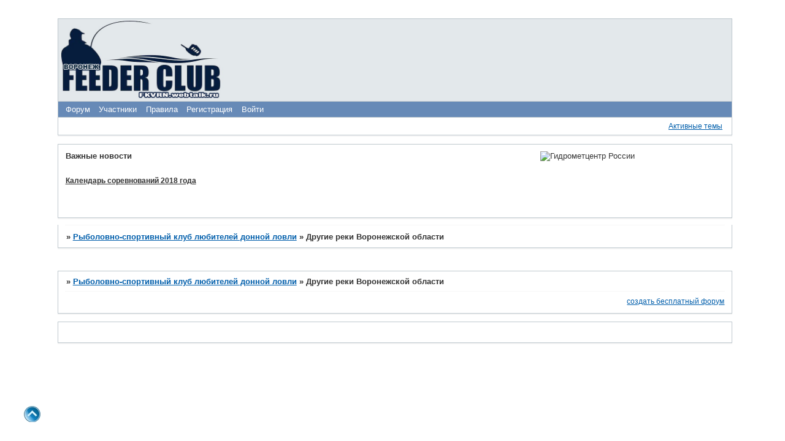

--- FILE ---
content_type: text/html; charset=windows-1251
request_url: https://fkvrn.webtalk.ru/viewforum.php?id=26
body_size: 7816
content:
<!DOCTYPE html PUBLIC "-//W3C//DTD XHTML 1.0 Strict//EN" "http://www.w3.org/TR/xhtml1/DTD/xhtml1-strict.dtd">
<html xmlns="http://www.w3.org/1999/xhtml" xml:lang="ru" lang="ru" dir="ltr" prefix="og: http://ogp.me/ns#">
<head>
<meta http-equiv="Content-Type" content="text/html; charset=windows-1251">
<meta name="viewport" content="width=device-width, initial-scale=1.0">
<meta name="keywords" content="фидерный клуб воронеж, фидер Воронеж, Рыбалка Воронеж, Фидерные соревнования Воронеж, Основы фидера, фидерная ловля, отчеты о рыбалке фидер,Рыболовно-спортивный клуб любителей донной ловли, рыбалка фидер воронеж">
<meta name="keywords" content="FKVRN, fkvrn">
<title>Другие реки Воронежской области</title>
<meta property="og:title" content="Другие реки Воронежской области"><meta property="og:url" content="https://fkvrn.webtalk.ru/viewforum.php?id=26"><script type="text/javascript">
try{self.document.location.hostname==parent.document.location.hostname&&self.window!=parent.window&&self.parent.window!=parent.parent.window&&document.write('</he'+'ad><bo'+'dy style="display:none"><plaintext>')}catch(e){}
try{if(top===self&&location.hostname.match(/^www\./))location.href=document.URL.replace(/\/\/www\./,'//')}catch(e){}
var FORUM = new Object({ set : function(prop, val){ try { eval("this."+prop+"=val"); } catch (e) {} }, get : function(prop){ try { var val = eval("this."+prop); } catch (e) { var val = undefined; } return val; }, remove : function(prop, val){ try { eval("delete this."+prop); } catch (e) {} } });
// JavaScript переменные форума
var BoardID = 1228121;
var BoardCat = 19;
var BoardStyle = 'Cornflower';
var ForumAPITicket = '65685ee2205a314fa8003ba59b8c8b44aecf34ec';
var GroupID = 3;
var GroupTitle = 'Гость';
var GroupUserTitle = '';
var PartnerID = 1;
var RequestTime = 1768742413;
var StaticURL = 'https://forumstatic.ru';
var AvatarsURL = 'https://forumavatars.ru';
var FilesURL = 'https://forumstatic.ru';
var ScriptsURL = 'https://forumscripts.ru';
var UploadsURL = 'https://upforme.ru';
</script>
<script type="text/javascript" src="/js/libs.min.js?v=4"></script>
<script type="text/javascript" src="/js/extra.js?v=4"></script>
<link rel="alternate" type="application/rss+xml" href="https://fkvrn.webtalk.ru/export.php?type=rss&amp;fid=26" title="RSS" />
<link rel="top" href="https://fkvrn.webtalk.ru" title="Форум" />
<link rel="author" href="https://fkvrn.webtalk.ru/userlist.php" title="Участники" />
<link rel="stylesheet" type="text/css" href="/style/Cornflower/Cornflower.css" />
<link rel="stylesheet" type="text/css" href="/style/extra.css?v=23" />
<link rel="stylesheet" type="text/css" href="/style/mobile.css?v=5" />
<script type="text/javascript" src="https://forumscripts.ru/post_voters/2.0.11/post_voters.js"></script>
<link rel="stylesheet" type="text/css" href="https://forumscripts.ru/post_voters/2.0.11/post_voters.css" />
<script>window.yaContextCb=window.yaContextCb||[]</script><script src="https://yandex.ru/ads/system/context.js" async></script>
</head>
<body>

<!-- body-header -->
<div id="pun_wrap">
<div id="pun" class="ru isguest gid3">
<div id="pun-viewforum" class="punbb"  data-forum-id="26" data-cat-id="5">


<div id="mybb-counter" style="display:none">
<script type="text/javascript"> (function(m,e,t,r,i,k,a){m[i]=m[i]||function(){(m[i].a=m[i].a||[]).push(arguments)}; m[i].l=1*new Date(); for (var j = 0; j < document.scripts.length; j++) {if (document.scripts[j].src === r) { return; }} k=e.createElement(t),a=e.getElementsByTagName(t)[0],k.async=1,k.src=r,a.parentNode.insertBefore(k,a)}) (window, document, "script", "https://mc.yandex.ru/metrika/tag.js", "ym"); ym(201230, "init", { clickmap:false, trackLinks:true, accurateTrackBounce:true });

</script> <noscript><div><img src="https://mc.yandex.ru/watch/201230" style="position:absolute; left:-9999px;" alt="" /></div></noscript>
</div>

<div id="html-header">
	<!----------Устраняет ошибку с бордюром.--------> 
<style type="text/css">
#pun-navlinks {
height:24px;
}
</style>

<style type="text/css">
#pun-stats h2, .punbb .main h1, .punbb .main h2, #pun-debug h2, .punbb-admin #pun-admain h2 {
  background-repeat:repeat-x;
  }
</style>

<!----------Убирает название форума.--------> 
<style type="text/css">
#pun-title .title-logo span {display: none;}
</style>


<style type="text/css">
body {
 font-size: 105%;
 }
</style>
<!----------Изменяет размер шрифта  в сообщениях--------> 
<style>
.post-content {
color : black;
font-size : 113%;
}
</style>
<!-------------------------->
<style>
#pun_wrap {
margin: 0 auto;
width: 90%;
max-width: 1200px;
min-width: 700px;
}

td .tcl.intd.tclcon h3 a {
color: #000000;
}

tr.inew div.icon {
background: url(https://forumstatic.ru/files/0012/bd/59/69460.png) no-repeat;;
}

tr.icon.inew {
font-weight: bold;
}

div.icon {
background: url(https://forumstatic.ru/files/0012/bd/59/27628.png) no-repeat;
}

#pun-ulinks ul.container {
text-align: right;
}

#pun-ulinks ul.container li.item3 {
display: none;
}

#pun-ulinks ul.container li.item4 {
display: none;
}

#pun-ulinks ul.container li.item5 {
display: none;
}

#title-logo-tdl.title-logo-tdl h1.title-logo {display: none;}


</style>






<style type="text/css">
#wrapper {width: 400px;}
/* вкладки доп смайлов */
ul.tabs {height: 25px;line-height: 20px;margin: 0 0 3px;list-style: none;}
ul.tabs li {float: left;margin-right: 1px; cursor:pointer;}
ul.tabs li a {background: url("https://flowplayer.org/img/global/tabs.png") no-repeat scroll -652px 0 transparent;color: #444444;cursor: pointer;display: block;margin-bottom: -1px;padding: 0 14px 1px;position: relative;text-decoration: none;width: 84px;}
ul.tabs li a:hover {color:#EFEFEF;padding: 0 14px;background: url("http://flowplayer.org/img/global/tabs.png")no-repeat scroll;background-position: -652px -31px; text-decoration:none;}
ul.tabs li.tab-current a {color: #444;padding: 0px 14px 2px;border:medium hidden;line-height: 22px;background-position: -652px -62px;}
ul.tabs li.tab-current a:hover {color: #6A5ACD;}
div.t2,div.t3 {display: none;width: 450px;}
</style>

<!-- Убирает надпись ОБЪЯВЛЕНИ -->
<style type="text/css">
#pun-announcement h2 {display: none}
#pun-announcement .container {padding-top: 1em}


#pun {min-width: 1100px}
</style>
<!--//-->


<!-- Убирает надпись" ваш последний визит" -->
<style type="text/css">
#pun-status {
display: none !important;
}
</style>

<!--Кнопки вверх вниз-->
<div style="position:fixed ; left
:3%; bottom:4%;">
<a href=#top onClick="scrollTo(0,0); return false;" title="Вверх страницы">
<img src="https://forumstatic.ru/files/0012/bd/59/84415.jpg" alt="Вверх страницы" ></a>
<br/>
<a href=#top onClick="scrollTo(0, document.body.scrollHeight); return false;" title="Вниз страницы">
</a>
</div>



<script type="text/javascript">



  msg =  "<div id=\"new-mes\" class=\"container\" style=\"position: absolute; z-index=2; left: 40%; text-align: center;\">"

  msg += "<img src=\"https://fishprofi.ru/images/logo.png\">"
   
  msg += "</div>"
doc =  document.getElementById("title-logo-tr")
doc.appendChild(msg)

$("#title-logo-tr").append('<div id="created_div">ТЕСТ</div>');
</script>


<!----------Защита копирование гостем--------> 
<style id=sty1>#pun-main{display:none}</style>
<script>$("#sty1").replaceWith("");</script>
<!----------Защита копирование гостем-------->
</div>

<div id="pun-title" class="section">
	<table id="title-logo-table" cellspacing="0">
		<tbody id="title-logo-tbody">
			<tr id="title-logo-tr">
				<td id="title-logo-tdl" class="title-logo-tdl">
					<h1 class="title-logo"><span>Рыболовно-спортивный клуб любителей донной ловли</span></h1>
				</td>
				<td id="title-logo-tdr" class="title-logo-tdr"><!-- banner_top --></td>
			</tr>
		</tbody>
	</table>
</div>

<div id="pun-navlinks" class="section">
	<h2><span>Меню навигации</span></h2>
	<ul class="container">
		<li id="navindex"><a href="https://fkvrn.webtalk.ru/"><span>Форум</span></a></li>
		<li id="navuserlist"><a href="https://fkvrn.webtalk.ru/userlist.php" rel="nofollow"><span>Участники</span></a></li>
		<li id="navrules"><a href="https://fkvrn.webtalk.ru/misc.php?action=rules" rel="nofollow"><span>Правила</span></a></li>
		<li id="navregister"><a href="https://fkvrn.webtalk.ru/register.php" rel="nofollow"><span>Регистрация</span></a></li>
		<li id="navlogin"><a href="https://fkvrn.webtalk.ru/login.php" rel="nofollow"><span>Войти</span></a></li>
	</ul>
</div>

<div id="pun-ulinks" class="section" onclick="void(0)">
	<h2><span>Пользовательские ссылки</span></h2>
	<ul class="container">
		<li class="item1"><a href="https://fkvrn.webtalk.ru/search.php?action=show_recent">Активные темы</a></li>
	</ul>
</div>

<!--noindex-->
<div id="pun-announcement" class="section">
	<h2><span>Объявление</span></h2>
	<div class="container">
		<div class="html-box">
			<p style="font-size: 13px;"><b>Важные новости</b>
<img src="https://www.meteoinfo.ru/informer/informer.php?ind=34123&type=4&color=75" align="right"  alt="Гидрометцентр России" border="0" height="70" width="300" >
 <br/><br/>  

<p style="font-size: 13px;background: #F5F5F5"></p>

 
</p>
<br/>
<b><u>Календарь соревнований 2018 года</u><br/><br/>
<!--
22.04-23.04.2017&nbsp&nbspЧемпионат Белгородской области&nbsp(Чемпионат субъекта Российской Федерации)<br/>
23.04-23.04.2017&nbsp&nbspКубок Ростовской области&nbsp(Кубок субъекта Российской Федерации (финал))<br/>
29.04-30.04.2017&nbsp&nbspЧемпионат Липецкой области&nbsp(Чемпионат субъекта Российской Федерации)<br/>
05.05-09.05.2017&nbsp&nbspЛипецкая область&nbspЧемпионат России <br/>	 
27.05-28.05.2017&nbsp&nbspКубок Тамбовской области&nbsp(Кубок субъекта Российской Федерации (финал))<br/>
10.06-11.06.2017&nbsp&nbspЧемпионат Курской области&nbsp(Чемпионат субъекта Российской Федерации)<br/>
11.06-11.06.2017&nbsp&nbspЧемпионат г. Новочеркасска&nbsp(Чемпионат муниципального образования)<br/>
24.06-25.06.2017&nbsp&nbspЧемпионат Орловской области&nbsp(Чемпионат субъекта Российской Федерации)<br/>
01.07-02.07.2017&nbsp&nbspЧемпионат Воронежской области&nbsp(Чемпионат субъекта Российской Федерации)<br/>
29.07-30.07.2017&nbsp&nbspКубок Курской области&nbsp(Кубок субъекта Российской Федерации (финал))<br/>
17.08-21.08.2017&nbsp&nbspЧувашская республика&nbspКубок России  <br/>
27.08-27.08.2017&nbsp&nbspКубок г. Батайска&nbsp(Чемпионат муниципального образования)<br/>
02.09-03.09.2017&nbsp&nbspКубок Брянской области&nbsp(Кубок субъекта Российской Федерации (финал))<br/>
02.09-03.09.2017&nbsp&nbspКубок Воронежской области&nbsp(Кубок субъекта Российской Федерации (финал))<br/>
16.09-17.09.2017&nbsp&nbspКубок Белгородской области&nbsp(Кубок субъекта Российской Федерации (финал))<br/>
16.09-17.09.2017&nbsp&nbspКубок Тульской области&nbsp(Кубок субъекта Российской Федерации (финал))<br/>
24.09-24.09.2017&nbsp&nbspЧемпионат Ростовской области&nbsp(Чемпионат субъекта Российской Федерации)<br/>
30.09-01.10.2017&nbsp&nbspЧемпионат Тамбовской области&nbsp(Чемпионат субъекта Российской Федерации)<br/>
-->
<br/>

</b>


<br/>





<!--Оповещение о новых ЛС-->
<table style="text-align: left; width: 100%; height: 0px;"> 
  <tbody>
    <tr>
      <td style="width: 650px;">

<a href="" width="0"
    height="0"  alt="0 "></a>
</td>
      <td
 style="border: 0px solid black; text-align: center;">
      </td>
    </tr>
  </tbody>
</table>
		</div>
	</div>
</div>
<!--/noindex-->

<div id="pun-status" class="section">
	<h2><span>Информация о пользователе</span></h2>
	<p class="container">
		<span class="item1">Привет, Гость!</span> 
		<span class="item2"><a href="/login.php" rel="nofollow">Войдите</a> или <a href="/register.php" rel="nofollow">зарегистрируйтесь</a>.</span> 
	</p>
</div>

<div id="pun-break1" class="divider"><hr /></div>

<div id="pun-crumbs1" class="section">
	<p class="container crumbs"><strong>Вы здесь</strong> <em>&#187;&#160;</em><a href="https://fkvrn.webtalk.ru/">Рыболовно-спортивный клуб любителей донной ловли</a> <em>&#187;&#160;</em>Другие реки Воронежской области</p>
</div>

<div id="pun-break2" class="divider"><hr /></div>

<div class="section" style="border:0 !important;max-width:100%;overflow:hidden;display:flex;justify-content:center;max-height:250px;overflow:hidden;min-width:300px;">
		<!-- Yandex.RTB R-A-506326-1 -->
<div id="yandex_rtb_R-A-506326-1"></div>
<script>window.yaContextCb.push(()=>{
  Ya.Context.AdvManager.render({
    renderTo: 'yandex_rtb_R-A-506326-1',
    blockId: 'R-A-506326-1'
  })
})</script>
</div>

<div id="pun-main" class="main multipage">
	<h1><span>Другие реки Воронежской области</span></h1>
	<div class="linkst">
		<div class="pagelink">Страница: <strong>1</strong></div>
	</div>
	<div id="forum_f26" class="forum">
		<h2><span class="item1">Тем</span> <span class="item2">1 страница 5 из 5</span></h2>
		<div class="container">
			<table cellspacing="0" summary="Список тем в форуме: Другие реки Воронежской области">
			<thead>
				<tr>
					<th class="tcl" scope="col">Тема</th>
					<th class="tc2" scope="col">Ответов</th>
					<th class="tc3" scope="col">Просмотров</th>
					<th class="tcr" scope="col">Последнее сообщение</th>
				</tr>
			</thead>
			<tbody class="hasicon">
			<tr class="altstyle">
				<td class="tcl">
				<div class="intd"><div class="icon"><!-- --></div>
				<div class="tclcon"><span class="acchide">1</span> <a href="https://fkvrn.webtalk.ru/viewtopic.php?id=114">Река Битюг</a> <span class="byuser">&#160;<span class="byuser-username">Di</span></span>&#160;  <span class="pagestext"><span class="bracket bracket-left">[</span>&#160;<a href="https://fkvrn.webtalk.ru/viewtopic.php?id=114">1</a>&#160;<a href="https://fkvrn.webtalk.ru/viewtopic.php?id=114&amp;p=2">2</a>&#160;<span class="bracket bracket-right">]</span></span></div></div></td>
									<td class="tc2">39</td>
					<td class="tc3">5338</td>
								<td class="tcr"><em class="user-avatar"><a href="https://fkvrn.webtalk.ru/profile.php?id=12"><span class="avatar-image" style="background-image:url(https://forumavatars.ru/img/avatars/0012/bd/59/12-1369506873.jpg)"></span></a></em><a href="https://fkvrn.webtalk.ru/viewtopic.php?id=114&amp;p=2#p21683">2017-11-05 20:40:24</a> <span class="byuser">&#160;<span class="byuser-username">feederiko</span></span></td>
							</tr>
			<tr>
				<td class="tcl">
				<div class="intd"><div class="icon"><!-- --></div>
				<div class="tclcon"><span class="acchide">2</span> <a href="https://fkvrn.webtalk.ru/viewtopic.php?id=225">р. Воронеж</a> <span class="byuser">&#160;<span class="byuser-username">Сергей fisherm</span></span>&#160;  <span class="pagestext"><span class="bracket bracket-left">[</span>&#160;<a href="https://fkvrn.webtalk.ru/viewtopic.php?id=225">1</a>&#160;<a href="https://fkvrn.webtalk.ru/viewtopic.php?id=225&amp;p=2">2</a>&#160;<a href="https://fkvrn.webtalk.ru/viewtopic.php?id=225&amp;p=3">3</a>&#160;<span class="bracket bracket-right">]</span></span></div></div></td>
									<td class="tc2">53</td>
					<td class="tc3">3198</td>
								<td class="tcr"><em class="user-avatar"><a href="https://fkvrn.webtalk.ru/profile.php?id=56"><span class="avatar-image" style="background-image:url(https://forumavatars.ru/img/avatars/0012/bd/59/56-1400317580.jpg)"></span></a></em><a href="https://fkvrn.webtalk.ru/viewtopic.php?id=225&amp;p=3#p20067">2016-06-18 11:48:25</a> <span class="byuser">&#160;<span class="byuser-username">Maslam</span></span></td>
							</tr>
			<tr class="altstyle">
				<td class="tcl">
				<div class="intd"><div class="icon"><!-- --></div>
				<div class="tclcon"><span class="acchide">3</span> <a href="https://fkvrn.webtalk.ru/viewtopic.php?id=502">р. Икорец</a> <span class="byuser">&#160;<span class="byuser-username">Melan</span></span></div></div></td>
									<td class="tc2">0</td>
					<td class="tc3">122</td>
								<td class="tcr"><em class="user-avatar"><a href="https://fkvrn.webtalk.ru/profile.php?id=221"><span class="avatar-image" style="background-image:url(https://forumavatars.ru/img/avatars/0012/bd/59/221-1464601665.jpg)"></span></a></em><a href="https://fkvrn.webtalk.ru/viewtopic.php?id=502#p19583">2016-04-02 21:05:06</a> <span class="byuser">&#160;<span class="byuser-username">Melan</span></span></td>
							</tr>
			<tr>
				<td class="tcl">
				<div class="intd"><div class="icon"><!-- --></div>
				<div class="tclcon"><span class="acchide">4</span> <a href="https://fkvrn.webtalk.ru/viewtopic.php?id=402">р. Воронеж в районе  моста Ступина</a> <span class="byuser">&#160;<span class="byuser-username">Сергей fisherm</span></span></div></div></td>
									<td class="tc2">13</td>
					<td class="tc3">810</td>
								<td class="tcr"><em class="user-avatar"><a href="https://fkvrn.webtalk.ru/profile.php?id=45"><span class="avatar-image" style="background-image:url(https://forumavatars.ru/img/avatars/0012/bd/59/45-1378564896.jpg)"></span></a></em><a href="https://fkvrn.webtalk.ru/viewtopic.php?id=402#p15641">2015-03-14 18:04:43</a> <span class="byuser">&#160;<span class="byuser-username">067</span></span></td>
							</tr>
			<tr class="altstyle">
				<td class="tcl">
				<div class="intd"><div class="icon"><!-- --></div>
				<div class="tclcon"><span class="acchide">5</span> <a href="https://fkvrn.webtalk.ru/viewtopic.php?id=296">р. Хопер</a> <span class="byuser">&#160;<span class="byuser-username">Di</span></span></div></div></td>
									<td class="tc2">1</td>
					<td class="tc3">220</td>
								<td class="tcr"><em class="user-avatar no-avatar"><a href="https://fkvrn.webtalk.ru/profile.php?id=126"><span class="avatar-image" style="background-image:url(https://forumavatars.ru/i/default_avatar.jpg)"></span></a></em><a href="https://fkvrn.webtalk.ru/viewtopic.php?id=296#p11076">2014-06-05 21:46:48</a> <span class="byuser">&#160;<span class="byuser-username">Дмитрий 036</span></span></td>
							</tr>
			</tbody>
			</table>
		</div>
	</div>
	<div class="linksb">
		<div class="pagelink">Страница: <strong>1</strong></div>
	</div>
</div>
<script type="text/javascript">$(document).trigger("pun_main_ready");</script>

<!-- pun_stats -->

<div class="section" style="border:0 !important;max-width:100%;text-align:center;overflow:hidden;max-height:250px;overflow:hidden;min-width:300px;">
		<!-- Yandex.RTB R-A-506326-3 -->
<div id="yandex_rtb_R-A-506326-3"></div>
<script>window.yaContextCb.push(()=>{
  Ya.Context.AdvManager.render({
    renderTo: 'yandex_rtb_R-A-506326-3',
    blockId: 'R-A-506326-3'
  })
})</script>
<script async src="https://cdn.digitalcaramel.com/caramel.js"></script>
<script>window.CaramelDomain = "mybb.ru"</script>
</div>

<!-- banner_bottom -->

<!-- bbo placeholder-->

<div id="pun-break3" class="divider"><hr /></div>

<div id="pun-crumbs2" class="section">
	<p class="container crumbs"><strong>Вы здесь</strong> <em>&#187;&#160;</em><a href="https://fkvrn.webtalk.ru/">Рыболовно-спортивный клуб любителей донной ловли</a> <em>&#187;&#160;</em>Другие реки Воронежской области</p>
</div>

<div id="pun-break4" class="divider"><hr /></div>

<div id="pun-about" class="section">
	<p class="container">
		<span class="item1" style="padding-left:0"><a title="создать бесплатный форум" href="//mybb.ru/" target="_blank">создать бесплатный форум</a></span>
	</p>
</div>
<script type="text/javascript">$(document).trigger("pun_about_ready"); if (typeof ym == 'object') {ym(201230, 'userParams', {UserId:1, is_user:0}); ym(201230, 'params', {forum_id: 1228121});}</script>


<div id="html-footer" class="section">
	<div class="container"><!---Иконка форума--->
<link rel="shortcut icon" href="https://forumstatic.ru/files/0012/bd/59/99901.ico" type="image/vnd.microsoft.icon">
<link rel="icon" href="https://forumstatic.ru/files/0012/bd/59/99901.ico" type="image/vnd.microsoft.icon">

<!--Оповещение о новых ЛС--><script type="text/javascript">
var str = new String(document.getElementById("navpm").innerHTML)
var str2 = new String(document.location)
if( (str.indexOf("(") != -1) && (str2.indexOf("messages.php") == -1) )
{
alert("У вас новое сообщение!")
}
</script>

<!------------------------оставляет стандартные смайлы вместе с дополнительными--------------------------------->
<script type="text/javascript">
$("#post #button-smile img").click();
$("#post #button-smile img").click();
</script>
<!--------------------------------------------------------------------------------------------->




<!-----------------------------------------------ДОП СМАЙЛЫ---------------------------------------------------->

<script language="javascript">
$(function(){
$('#smilies-block').append($('.asmile'));});
</script>
<span style="display:none">
<img class="asmile" src="https://www.kolobok.us/smiles/big_standart/smile.gif" onclick=smile('[img]'+$(this).attr('src')+'[/img]') />
<img class="asmile" src="https://www.kolobok.us/smiles/big_standart/wink.gif" onclick=smile('[img]'+$(this).attr('src')+'[/img]') />
<img class="asmile" src="https://www.kolobok.us/smiles/big_standart/sad.gif" onclick=smile('[img]'+$(this).attr('src')+'[/img]') />
<img class="asmile" src="https://www.kolobok.us/smiles/big_standart/biggrin.gif" onclick=smile('[img]'+$(this).attr('src')+'[/img]') />
<img class="asmile" src="https://www.kolobok.us/smiles/big_standart/blum2.gif" onclick=smile('[img]'+$(this).attr('src')+'[/img]') />
<img class="asmile" src="https://www.kolobok.us/smiles/big_standart/lol.gif" onclick=smile('[img]'+$(this).attr('src')+'[/img]') />
<img class="asmile" src="https://www.kolobok.us/smiles/big_standart/good.gif" onclick=smile('[img]'+$(this).attr('src')+'[/img]') />
<img class="asmile" src="https://www.kolobok.us/smiles/big_standart/cool.gif" onclick=smile('[img]'+$(this).attr('src')+'[/img]') />
<img class="asmile" src="https://www.kolobok.us/smiles/big_standart/music.gif" onclick=smile('[img]'+$(this).attr('src')+'[/img]') />
<img class="asmile" src="https://www.kolobok.us/smiles/big_standart/clapping.gif" onclick=smile('[img]'+$(this).attr('src')+'[/img]') />
<img class="asmile" src="https://www.kolobok.us/smiles/big_standart/flag_of_truce.gif" onclick=smile('[img]'+$(this).attr('src')+'[/img]') />
<img class="asmile" src="https://www.kolobok.us/smiles/big_standart/drinks.gif" onclick=smile('[img]'+$(this).attr('src')+'[/img]') />
<img class="asmile" src="https://www.kolobok.us/smiles/big_standart/fool.gif" onclick=smile('[img]'+$(this).attr('src')+'[/img]') />
<img class="asmile" src="https://www.kolobok.us/smiles/big_standart/mad.gif" " onclick=smile('[img]'+$(this).attr('src')+'[/img]') />
<img class="asmile" src="https:www.kolobok.us/smiles/big_standart/diablo.gif//" onclick=smile('[img]'+$(this).attr('src')+'[/img]') />
<img class="asmile" src="https://www.kolobok.us/smiles/big_standart/cray.gif" onclick=smile('[img]'+$(this).attr('src')+'[/img]') />
<img class="asmile" src="https://www.kolobok.us/smiles/big_standart/nea.gif" onclick=smile('[img]'+$(this).attr('src')+'[/img]') />
<img class="asmile" src="https://www.kolobok.us/smiles/big_standart/aggressive.gif" onclick=smile('[img]'+$(this).attr('src')+'[/img]') />
<img class="asmile" src="https://www.kolobok.us/smiles/big_standart/new_russian.gif" onclick=smile('[img]'+$(this).attr('src')+'[/img]') />
<img class="asmile" src="https://www.kolobok.us/smiles/big_standart/help.gif" onclick=smile('[img]'+$(this).attr('src')+'[/img]') />
<img class="asmile" src="https://www.kolobok.us/smiles/big_standart/timeout.gif" onclick=smile('[img]'+$(this).attr('src')+'[/img]') />
<img class="asmile" src="https://www.kolobok.us/smiles/big_standart/bye.gif" onclick=smile('[img]'+$(this).attr('src')+'[/img]') />
<img class="asmile" src="https:///www.kolobok.us/smiles/big_standart/shok.gif" onclick=smile('[img]'+$(this).attr('src')+'[/img]') />
<img class="asmile" src="https://www.kolobok.us/smiles/big_standart/pardon.gif" onclick=smile('[img]'+$(this).attr('src')+'[/img]') />
<img class="asmile" src="https://www.kolobok.us/smiles/big_standart/secret.gif" onclick=smile('[img]'+$(this).attr('src')+'[/img]') />
<img class="asmile" src="https://http://www.kolobok.us/smiles/big_standart/ok.gif" onclick=smile('[img]'+$(this).attr('src')+'[/img]') />
<img class="asmile" src="https://www.kolobok.us/smiles/big_madhouse/dash2.gif" onclick=smile('[img]'+$(this).attr('src')+'[/img]') />
<img class="asmile" src="https://www.kolobok.us/smiles/big_madhouse/ireful.gif" onclick=smile('[img]'+$(this).attr('src')+'[/img]') />
<img class="asmile" src="https://www.kolobok.us/smiles/icq/crazy.gif" onclick=smile('[img]'+$(this).attr('src')+'[/img]') />
<img class="asmile" src="https://www.kolobok.us/smiles/artists/vishenka/l_wash.gif" onclick=smile('[img]'+$(this).attr('src')+'[/img]') />
<img class="asmile" src="https://www.kolobok.us/smiles/artists/vishenka/l_guess.gif" onclick=smile('[img]'+$(this).attr('src')+'[/img]') />
<img class="asmile" src="https://www.kolobok.us/smiles/artists/just_cuz/JC_skiing.gif" onclick=smile('[img]'+$(this).attr('src')+'[/img]') />
<img class="asmile" src="https://www.kolobok.us/smiles/artists/laie/cava.gif" onclick=smile('[img]'+$(this).attr('src')+'[/img]') />
<img class="asmile" src="https://www.kolobok.us/smiles/artists/laie/Laie_52.gif" onclick=smile('[img]'+$(this).attr('src')+'[/img]') />
<img class="asmile" src="https://www.kolobok.us/smiles/artists/laie/Laie_76A.gif" onclick=smile('[img]'+$(this).attr('src')+'[/img]') />
<img class="asmile" src="https://www.kolobok.us/smiles/icq/unknown.gif" onclick=smile('[img]'+$(this).attr('src')+'[/img]') />
<img class="asmile" src="https://www.kolobok.us/smiles/icq/sorry.gif" onclick=smile('[img]'+$(this).attr('src')+'[/img]') />
<img class="asmile" src="https://http://www.kolobok.us/smiles/icq/blum1.gif" onclick=smile('[img]'+$(this).attr('src')+'[/img]') />
<img class="asmile" src="https://http://www.kolobok.us/smiles/icq/bye2.gif" onclick=smile('[img]'+$(this).attr('src')+'[/img]') />
<img class="asmile" src="https://http://www.kolobok.us/smiles/icq/bad.gif" onclick=smile('[img]'+$(this).attr('src')+'[/img]') />
<img class="asmile" src="https://http://www.kolobok.us/smiles/icq/crazy.gif" onclick=smile('[img]'+$(this).attr('src')+'[/img]') />
<img class="asmile" src="https://www.kolobok.us/smiles/big_madhouse/wacko2.gif" onclick=smile('[img]'+$(this).attr('src')+'[/img]') />
<img class="asmile" src="https://www.kolobok.us/smiles/big_standart/praising.gif" onclick=smile('[img]'+$(this).attr('src')+'[/img]') />
<img class="asmile" src="https://www.kolobok.us/smiles/big_standart/yes.gif" onclick=smile('[img]'+$(this).attr('src')+'[/img]') />
<img class="asmile" src="https://://www.kolobok.us/smiles/big_standart/shout.gif" onclick=smile('[img]'+$(this).attr('src')+'[/img]') />
<img class="asmile" src="https://www.kolobok.us/smiles/icq/yahoo.gif" onclick=smile('[img]'+$(this).attr('src')+'[/img]') />
<img class="asmile" src="https://www.kolobok.us/smiles/personal/russian.gif" onclick=smile('[img]'+$(this).attr('src')+'[/img]') />
<img class="asmile" src="https://www.kolobok.us/smiles/user/KidRock_04.gif" onclick=smile('[img]'+$(this).attr('src')+'[/img]') />
<img class="asmile" src="https://www.kolobok.us/smiles/user/Mauridia_03.gif" onclick=smile('[img]'+$(this).attr('src')+'[/img]') />
<img class="asmile" src="https://www.kolobok.us/smiles/user/Rulezzz_07.gif" onclick=smile('[img]'+$(this).attr('src')+'[/img]') />
<img class="asmile" src="https://www.kolobok.us/smiles/user/phil_25.gif" onclick=smile('[img]'+$(this).attr('src')+'[/img]') />
<img class="asmile" src="https://www.kolobok.us/smiles/user/StanislavX_01.gif" onclick=smile('[img]'+$(this).attr('src')+'[/img]') />
<img class="asmile" src="https://" onclick=smile('[img]'+$(this).attr('src')+'[/img]') />
<img class="asmile" src="https://" onclick=smile('[img]'+$(this).attr('src')+'[/img]') />
<img class="asmile" src="https://" onclick=smile('[img]'+$(this).attr('src')+'[/img]') />
<img class="asmile" src="https://" onclick=smile('[img]'+$(this).attr('src')+'[/img]') />
<img class="asmile" src="https://" onclick=smile('[img]'+$(this).attr('src')+'[/img]') />
<img class="asmile" src="https://" onclick=smile('[img]'+$(this).attr('src')+'[/img]') />
<img class="asmile" src="https://" onclick=smile('[img]'+$(this).attr('src')+'[/img]') />
<img class="asmile" src="https://" onclick=smile('[img]'+$(this).attr('src')+'[/img]') />
<img class="asmile" src="https://" onclick=smile('[img]'+$(this).attr('src')+'[/img]') />



</span>

<!-- Лого форум  -->

<script type="text/javascript" language="javascript">  
        function createImg() { 
            var imgTag = document.createElement("img"); 
            imgTag.id = "img-logo-text"; 
	    imgTag.setAttribute("src", "https://forumstatic.ru/files/0012/bd/59/54809.jpg" ); 
	    imgTag.setAttribute("width", "270");

   
            document.getElementById("title-logo-tdl").appendChild(imgTag); 
 
        } 
createImg();
 
    </script> 

<!----------------------------------------------------------------------------------------------------------------------------->

<!-- Cкрипт последние 10 сообщений  -->
<script src="/export.php?type=js&max=10" type="text/javascript"></script>
<script type="text/javascript">
if(location.href=='https://'+location.hostname+'/'){
var html='';
var ts = '';
var mo = '';
var hh = '';
var mm = '';
var i = 0;
for(i=0;i<content.length;i++) {
	ts = new Date();
	ts.setTime(1000*content[i][0]);
	mo = ts.getMonth()+1;
	if (mo<10) mo='0'+mo;
	hh = ts.getHours();
	mm = ts.getMinutes()+'';
	if (mm<10) mm='0'+mm;
	ts = ts.getDate()+'.'+mo+' '+hh+':'+mm;
html2="</tr></tbody></table></div>"
html1="<h2>ПОСЛЕДНИЕ 10 СООБЩЕНИЙ</h2><div class=\"container\"><table cellspacing=\"0\" width=100%><thead><tr><th scope=\"col\">АВТОР</th><th scope=\"col\">ВРЕМЯ</th><th scope=\"col\">ПОСЛЕДНЕЕ СООБЩЕНИЕ</th></tr></thead><tbody class=\"hasicon\">"
html+='<tr><td>'+content[i][1]+'</td><td class=\"tc2\">'+ts+'<td class=\"tcr\"><a href=\"'+content[i][2]+'\" target=\"_blank\">'+content[i][3]+'</a><br /></td></tr>';
}

var arr=document.getElementsByTagName("div")
i=0
str=document.URL
while(arr[i] ){
if((str.substring(str.lastIndexOf('/')+1)=="" || str.substring(str.lastIndexOf('/')+1)=="index.php") && arr[i].className=="statscon"){
name=arr[i].innerHTML
name=name.substring(0)
arr[i].innerHTML=""+html1+""+html+""+html2+"<br><h2>Общая Статистика</h2>"+name+""
}
i++
}}
</script><!-- Конец Скрипта последние 10 сообщений от rps -->

<p align="right">
<!-- Счетчик посещений-->
<!--LiveInternet counter--><script type="text/javascript"><!--
document.write("<a href='https://www.liveinternet.ru/click' "+
"target=_blank><img src='//counter.yadro.ru/hit?t22.12;r"+
escape(document.referrer)+((typeof(screen)=="undefined")?"":
";s"+screen.width+"*"+screen.height+"*"+(screen.colorDepth?
screen.colorDepth:screen.pixelDepth))+";u"+escape(document.URL)+
";"+Math.random()+
"' alt='' title='LiveInternet: показано число просмотров за 24"+
" часа, посетителей за 24 часа и за сегодня' "+
"border='0' width='88' height='31'><\/a>")
//--></script><!--/LiveInternet-->

<!-- Счетчик посещений конец скрипта-->


</p>

<script type="text/javascript">
function show_new() { if(GroupID == 3) return;
$('#pun-ulinks ul').prepend('<li class="item1"><a href="/search.php?action=show_new">Новые сообщения</a></li>');} show_new();
</script></div>
</div>

</div>
</div>
</div>




</body>
</html>
